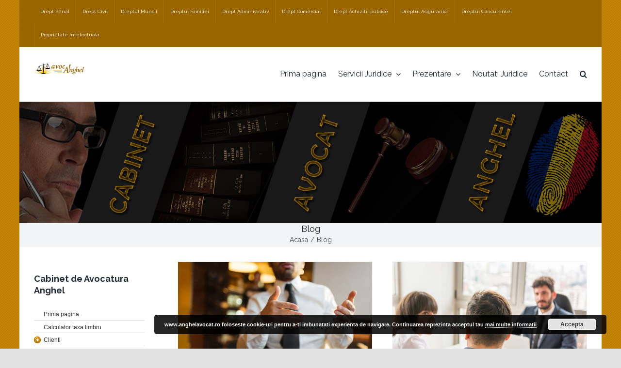

--- FILE ---
content_type: text/html; charset=UTF-8
request_url: http://www.anghelavocat.ro/category/blog/
body_size: 11849
content:
<!DOCTYPE html>
<html class="avada-html-layout-boxed avada-html-header-position-top avada-html-is-archive avada-html-has-bg-image" lang="ro-RO" prefix="og: http://ogp.me/ns# fb: http://ogp.me/ns/fb#">
<head>
	<meta http-equiv="X-UA-Compatible" content="IE=edge" />
	<meta http-equiv="Content-Type" content="text/html; charset=utf-8"/>
	<meta name="viewport" content="width=device-width, initial-scale=1" />
	<title>Blog | Avocat Anghel - Cabinet de Avocatura din Bucuresti</title>

<!-- All In One SEO Pack 3.7.1[408,484] -->

<meta name="keywords"  content="ccr,neconstitutionalitate,articol cod penal,articol neconstitutional,articolul 341,cpp,solutionare,camera preliminara,prezenta partilor,urmarire penala,avocat camera preliminara,avocat contestare arestare preventiva,avocat contestare rechizitoriu in faza de camera preliminara,avocat drept penal,avocat drept penal bucuresti,avocat drept penal non stop,avocat in cauze cu competenta diicot,avocat in cauze cu competenta dna,avocat masuri preventive,avocat plangere impotriva ordonantei prim procurorului,avocat specializat in fata judecatorului de drepturi si libertati,avocat specializat in procedura plangerii impotriva actelor procurorului,plangere impotriva ordonantei procurorului" />
<meta name="robots" content="noindex,follow" />

<script type="application/ld+json" class="aioseop-schema">{"@context":"https://schema.org","@graph":[{"@type":"Organization","@id":"http://www.anghelavocat.ro/#organization","url":"http://www.anghelavocat.ro/","name":"Avocat Anghel - Cabinet de Avocatura din Bucuresti","sameAs":[]},{"@type":"WebSite","@id":"http://www.anghelavocat.ro/#website","url":"http://www.anghelavocat.ro/","name":"Avocat Anghel - Cabinet de Avocatura din Bucuresti","publisher":{"@id":"http://www.anghelavocat.ro/#organization"},"potentialAction":{"@type":"SearchAction","target":"http://www.anghelavocat.ro/?s={search_term_string}","query-input":"required name=search_term_string"}},{"@type":"CollectionPage","@id":"http://www.anghelavocat.ro/category/blog/#collectionpage","url":"http://www.anghelavocat.ro/category/blog/","inLanguage":"ro-RO","name":"Blog","isPartOf":{"@id":"http://www.anghelavocat.ro/#website"},"breadcrumb":{"@id":"http://www.anghelavocat.ro/category/blog/#breadcrumblist"}},{"@type":"BreadcrumbList","@id":"http://www.anghelavocat.ro/category/blog/#breadcrumblist","itemListElement":[{"@type":"ListItem","position":1,"item":{"@type":"WebPage","@id":"http://www.anghelavocat.ro/","url":"http://www.anghelavocat.ro/","name":"Cabinet de Avocat din Bucuresti • Avocat Anghel • Avocatura Bucuresti"}},{"@type":"ListItem","position":2,"item":{"@type":"WebPage","@id":"http://www.anghelavocat.ro/category/blog/","url":"http://www.anghelavocat.ro/category/blog/","name":"Blog"}}]}]}</script>
<link rel="canonical" href="http://www.anghelavocat.ro/category/blog/" />
<!-- All In One SEO Pack -->
<link rel='dns-prefetch' href='//s.w.org' />
<link rel="alternate" type="application/rss+xml" title="Avocat Anghel - Cabinet de Avocatura din Bucuresti &raquo; Flux" href="http://www.anghelavocat.ro/feed/" />
<link rel="alternate" type="application/rss+xml" title="Avocat Anghel - Cabinet de Avocatura din Bucuresti &raquo; Flux comentarii" href="http://www.anghelavocat.ro/comments/feed/" />
					<link rel="shortcut icon" href="http://www.anghelavocat.ro/wp-content/uploads/favicon-1.png" type="image/x-icon" />
		
					<!-- For iPhone -->
			<link rel="apple-touch-icon" href="http://www.anghelavocat.ro/wp-content/uploads/favicon-1.png">
		
					<!-- For iPhone Retina display -->
			<link rel="apple-touch-icon" sizes="114x114" href="http://www.anghelavocat.ro/wp-content/uploads/favicon-1.png">
		
					<!-- For iPad -->
			<link rel="apple-touch-icon" sizes="72x72" href="http://www.anghelavocat.ro/wp-content/uploads/favicon-1.png">
		
					<!-- For iPad Retina display -->
			<link rel="apple-touch-icon" sizes="144x144" href="http://www.anghelavocat.ro/wp-content/uploads/favicon-1.png">
				<link rel="alternate" type="application/rss+xml" title="Avocat Anghel - Cabinet de Avocatura din Bucuresti &raquo; Flux categorie Blog" href="http://www.anghelavocat.ro/category/blog/feed/" />
		<script type="text/javascript">
			window._wpemojiSettings = {"baseUrl":"https:\/\/s.w.org\/images\/core\/emoji\/12.0.0-1\/72x72\/","ext":".png","svgUrl":"https:\/\/s.w.org\/images\/core\/emoji\/12.0.0-1\/svg\/","svgExt":".svg","source":{"concatemoji":"http:\/\/www.anghelavocat.ro\/wp-includes\/js\/wp-emoji-release.min.js?ver=5.4.18"}};
			/*! This file is auto-generated */
			!function(e,a,t){var n,r,o,i=a.createElement("canvas"),p=i.getContext&&i.getContext("2d");function s(e,t){var a=String.fromCharCode;p.clearRect(0,0,i.width,i.height),p.fillText(a.apply(this,e),0,0);e=i.toDataURL();return p.clearRect(0,0,i.width,i.height),p.fillText(a.apply(this,t),0,0),e===i.toDataURL()}function c(e){var t=a.createElement("script");t.src=e,t.defer=t.type="text/javascript",a.getElementsByTagName("head")[0].appendChild(t)}for(o=Array("flag","emoji"),t.supports={everything:!0,everythingExceptFlag:!0},r=0;r<o.length;r++)t.supports[o[r]]=function(e){if(!p||!p.fillText)return!1;switch(p.textBaseline="top",p.font="600 32px Arial",e){case"flag":return s([127987,65039,8205,9895,65039],[127987,65039,8203,9895,65039])?!1:!s([55356,56826,55356,56819],[55356,56826,8203,55356,56819])&&!s([55356,57332,56128,56423,56128,56418,56128,56421,56128,56430,56128,56423,56128,56447],[55356,57332,8203,56128,56423,8203,56128,56418,8203,56128,56421,8203,56128,56430,8203,56128,56423,8203,56128,56447]);case"emoji":return!s([55357,56424,55356,57342,8205,55358,56605,8205,55357,56424,55356,57340],[55357,56424,55356,57342,8203,55358,56605,8203,55357,56424,55356,57340])}return!1}(o[r]),t.supports.everything=t.supports.everything&&t.supports[o[r]],"flag"!==o[r]&&(t.supports.everythingExceptFlag=t.supports.everythingExceptFlag&&t.supports[o[r]]);t.supports.everythingExceptFlag=t.supports.everythingExceptFlag&&!t.supports.flag,t.DOMReady=!1,t.readyCallback=function(){t.DOMReady=!0},t.supports.everything||(n=function(){t.readyCallback()},a.addEventListener?(a.addEventListener("DOMContentLoaded",n,!1),e.addEventListener("load",n,!1)):(e.attachEvent("onload",n),a.attachEvent("onreadystatechange",function(){"complete"===a.readyState&&t.readyCallback()})),(n=t.source||{}).concatemoji?c(n.concatemoji):n.wpemoji&&n.twemoji&&(c(n.twemoji),c(n.wpemoji)))}(window,document,window._wpemojiSettings);
		</script>
		<style type="text/css">
img.wp-smiley,
img.emoji {
	display: inline !important;
	border: none !important;
	box-shadow: none !important;
	height: 1em !important;
	width: 1em !important;
	margin: 0 .07em !important;
	vertical-align: -0.1em !important;
	background: none !important;
	padding: 0 !important;
}
</style>
	<link rel='stylesheet' id='wp-block-library-css'  href='http://www.anghelavocat.ro/wp-includes/css/dist/block-library/style.min.css?ver=5.4.18' type='text/css' media='all' />
<link rel='stylesheet' id='wp-block-library-theme-css'  href='http://www.anghelavocat.ro/wp-includes/css/dist/block-library/theme.min.css?ver=5.4.18' type='text/css' media='all' />
<link rel='stylesheet' id='avada-stylesheet-css'  href='http://www.anghelavocat.ro/wp-content/themes/Avada/assets/css/style.min.css?ver=6.2.3' type='text/css' media='all' />
<!--[if IE]>
<link rel='stylesheet' id='avada-IE-css'  href='http://www.anghelavocat.ro/wp-content/themes/Avada/assets/css/ie.min.css?ver=6.2.3' type='text/css' media='all' />
<style id='avada-IE-inline-css' type='text/css'>
.avada-select-parent .select-arrow{background-color:#ffffff}
.select-arrow{background-color:#ffffff}
</style>
<![endif]-->
<link rel='stylesheet' id='fusion-dynamic-css-css'  href='http://www.anghelavocat.ro/wp-content/uploads/fusion-styles/26064f066188b1bc198cd715e16c9013.min.css?ver=2.2.3' type='text/css' media='all' />
<script type='text/javascript' src='http://www.anghelavocat.ro/wp-includes/js/jquery/jquery.js?ver=1.12.4-wp'></script>
<script type='text/javascript' src='http://www.anghelavocat.ro/wp-includes/js/jquery/jquery-migrate.min.js?ver=1.4.1'></script>
<link rel='https://api.w.org/' href='http://www.anghelavocat.ro/wp-json/' />
<link rel="EditURI" type="application/rsd+xml" title="RSD" href="http://www.anghelavocat.ro/xmlrpc.php?rsd" />
<link rel="wlwmanifest" type="application/wlwmanifest+xml" href="http://www.anghelavocat.ro/wp-includes/wlwmanifest.xml" /> 
<meta name="generator" content="WordPress 5.4.18" />
<style type="text/css" id="css-fb-visibility">@media screen and (max-width: 640px){body:not(.fusion-builder-ui-wireframe) .fusion-no-small-visibility{display:none !important;}}@media screen and (min-width: 641px) and (max-width: 1024px){body:not(.fusion-builder-ui-wireframe) .fusion-no-medium-visibility{display:none !important;}}@media screen and (min-width: 1025px){body:not(.fusion-builder-ui-wireframe) .fusion-no-large-visibility{display:none !important;}}</style>		<script type="text/javascript">
			var doc = document.documentElement;
			doc.setAttribute( 'data-useragent', navigator.userAgent );
		</script>
		
	<link rel="stylesheet" href="http://www.anghelavocat.ro/wp-content/cache/css/static/6d999c95fb7801a0fbdeb6a300f3750e.css" type="text/css" /><script type="text/javascript">
(function (w, d, u) {
    if(w.njQuery === u){
        w.bindNextendQ = [];
    
        function pushToReady(x) {
            w.bindNextendQ.push([alias.handler,"ready", x]);
        }
        
        function pushToLoad(x) {
            w.bindNextendQ.push([alias.handler,"load", x]);
        }

        var alias = {
            handler: w,
            ready: pushToReady,
            load: pushToLoad
        }

        w.njQuery = function (handler) {
            alias.handler = handler;
            return alias;
        }
    }
})(window, document);
              </script></head>

<body class="archive category category-blog category-1 fusion-image-hovers fusion-pagination-sizing fusion-button_size-large fusion-button_type-flat fusion-button_span-no avada-image-rollover-circle-yes avada-image-rollover-yes avada-image-rollover-direction-left fusion-body ltr fusion-sticky-header no-tablet-sticky-header no-mobile-sticky-header no-mobile-slidingbar no-mobile-totop avada-has-rev-slider-styles fusion-disable-outline fusion-sub-menu-fade mobile-logo-pos-left layout-boxed-mode avada-has-boxed-modal-shadow- layout-scroll-offset-full avada-has-zero-margin-offset-top has-sidebar fusion-top-header menu-text-align-left mobile-menu-design-flyout fusion-show-pagination-text fusion-header-layout-v3 avada-responsive avada-footer-fx-none avada-menu-highlight-style-bottombar fusion-search-form-clean fusion-main-menu-search-overlay fusion-avatar-circle avada-dropdown-styles avada-blog-layout-grid avada-blog-archive-layout-grid avada-header-shadow-no avada-menu-icon-position-left avada-has-megamenu-shadow avada-has-pagetitle-100-width avada-has-mobile-menu-search avada-has-main-nav-search-icon avada-has-breadcrumb-mobile-hidden avada-has-titlebar-bar_and_content avada-header-border-color-full-transparent avada-has-pagination-width_height avada-flyout-menu-direction-fade avada-ec-views-v1" >
		<a class="skip-link screen-reader-text" href="#content">Skip to content</a>

	<div id="boxed-wrapper">
		<div class="fusion-sides-frame"></div>
		<div id="wrapper" class="fusion-wrapper">
			<div id="home" style="position:relative;top:-1px;"></div>
			
			<header class="fusion-header-wrapper">
				<div class="fusion-header-v3 fusion-logo-alignment fusion-logo-left fusion-sticky-menu-1 fusion-sticky-logo-1 fusion-mobile-logo-1  fusion-mobile-menu-design-flyout fusion-header-has-flyout-menu">
					
<div class="fusion-secondary-header">
	<div class="fusion-row">
					<div class="fusion-alignleft">
				<nav class="fusion-secondary-menu" role="navigation" aria-label="Secondary Menu"><ul id="menu-meniu-sus" class="menu"><li  id="menu-item-256"  class="menu-item menu-item-type-post_type menu-item-object-page menu-item-256"  data-item-id="256"><a  href="http://www.anghelavocat.ro/drept-penal/" class="fusion-bottombar-highlight"><span class="menu-text">Drept Penal</span></a></li><li  id="menu-item-253"  class="menu-item menu-item-type-post_type menu-item-object-page menu-item-253"  data-item-id="253"><a  href="http://www.anghelavocat.ro/drept-civil/" class="fusion-bottombar-highlight"><span class="menu-text">Drept Civil</span></a></li><li  id="menu-item-261"  class="menu-item menu-item-type-post_type menu-item-object-page menu-item-261"  data-item-id="261"><a  href="http://www.anghelavocat.ro/dreptul-muncii/" class="fusion-bottombar-highlight"><span class="menu-text">Dreptul Muncii</span></a></li><li  id="menu-item-260"  class="menu-item menu-item-type-post_type menu-item-object-page menu-item-260"  data-item-id="260"><a  href="http://www.anghelavocat.ro/dreptul-familiei/" class="fusion-bottombar-highlight"><span class="menu-text">Dreptul Familiei</span></a></li><li  id="menu-item-252"  class="menu-item menu-item-type-post_type menu-item-object-page menu-item-252"  data-item-id="252"><a  href="http://www.anghelavocat.ro/drept-administrativ/" class="fusion-bottombar-highlight"><span class="menu-text">Drept Administrativ</span></a></li><li  id="menu-item-254"  class="menu-item menu-item-type-post_type menu-item-object-page menu-item-254"  data-item-id="254"><a  href="http://www.anghelavocat.ro/drept-comercial/" class="fusion-bottombar-highlight"><span class="menu-text">Drept Comercial</span></a></li><li  id="menu-item-257"  class="menu-item menu-item-type-post_type menu-item-object-page menu-item-257"  data-item-id="257"><a  href="http://www.anghelavocat.ro/dreptul-achizitiilor-publice/" class="fusion-bottombar-highlight"><span class="menu-text">Drept Achizitii publice</span></a></li><li  id="menu-item-258"  class="menu-item menu-item-type-post_type menu-item-object-page menu-item-258"  data-item-id="258"><a  href="http://www.anghelavocat.ro/dreptul-asigurarilor/" class="fusion-bottombar-highlight"><span class="menu-text">Dreptul Asigurarilor</span></a></li><li  id="menu-item-259"  class="menu-item menu-item-type-post_type menu-item-object-page menu-item-259"  data-item-id="259"><a  href="http://www.anghelavocat.ro/dreptul-concurentei/" class="fusion-bottombar-highlight"><span class="menu-text">Dreptul Concurentei</span></a></li><li  id="menu-item-262"  class="menu-item menu-item-type-post_type menu-item-object-page menu-item-262"  data-item-id="262"><a  href="http://www.anghelavocat.ro/dreptul-proprietatii-intelectuale/" class="fusion-bottombar-highlight"><span class="menu-text">Proprietate Intelectuala</span></a></li></ul></nav><nav class="fusion-mobile-nav-holder fusion-mobile-menu-text-align-left" aria-label="Secondary Mobile Menu"></nav>			</div>
					</div>
</div>
<div class="fusion-header-sticky-height"></div>
<div class="fusion-header">
	<div class="fusion-row">
					<div class="fusion-header-has-flyout-menu-content">
					<div class="fusion-logo" data-margin-top="31px" data-margin-bottom="31px" data-margin-left="0px" data-margin-right="0px">
			<a class="fusion-logo-link"  href="http://www.anghelavocat.ro/" >

						<!-- standard logo -->
			<img src="http://www.anghelavocat.ro/wp-content/uploads/default-logo.png" srcset="http://www.anghelavocat.ro/wp-content/uploads/default-logo.png 1x, http://www.anghelavocat.ro/wp-content/uploads/default-logo.png 2x" width="208" height="50" style="max-height:50px;height:auto;" alt="Avocat Anghel &#8211; Cabinet de Avocatura din Bucuresti Logo" data-retina_logo_url="http://www.anghelavocat.ro/wp-content/uploads/default-logo.png" class="fusion-standard-logo" />

											<!-- mobile logo -->
				<img src="http://www.anghelavocat.ro/wp-content/uploads/default-logo.png" srcset="http://www.anghelavocat.ro/wp-content/uploads/default-logo.png 1x, http://www.anghelavocat.ro/wp-content/uploads/default-logo.png 2x" width="208" height="50" style="max-height:50px;height:auto;" alt="Avocat Anghel &#8211; Cabinet de Avocatura din Bucuresti Logo" data-retina_logo_url="http://www.anghelavocat.ro/wp-content/uploads/default-logo.png" class="fusion-mobile-logo" />
			
											<!-- sticky header logo -->
				<img src="http://www.anghelavocat.ro/wp-content/uploads/default-logo.png" srcset="http://www.anghelavocat.ro/wp-content/uploads/default-logo.png 1x, http://www.anghelavocat.ro/wp-content/uploads/default-logo.png 2x" width="208" height="50" style="max-height:50px;height:auto;" alt="Avocat Anghel &#8211; Cabinet de Avocatura din Bucuresti Logo" data-retina_logo_url="http://www.anghelavocat.ro/wp-content/uploads/default-logo.png" class="fusion-sticky-logo" />
					</a>
		</div>		<nav class="fusion-main-menu" aria-label="Main Menu"><div class="fusion-overlay-search">		<form role="search" class="searchform fusion-search-form  fusion-search-form-clean" method="get" action="http://www.anghelavocat.ro/">
			<div class="fusion-search-form-content">

				
				<div class="fusion-search-field search-field">
					<label><span class="screen-reader-text">Cautare...</span>
													<input type="search" value="" name="s" class="s" placeholder="Cautare..." required aria-required="true" aria-label=""/>
											</label>
				</div>
				<div class="fusion-search-button search-button">
					<input type="submit" class="fusion-search-submit searchsubmit" value="&#xf002;" />
									</div>

				
			</div>


			
		</form>
		<div class="fusion-search-spacer"></div><a href="#" class="fusion-close-search"></a></div><ul id="menu-meniu-principal" class="fusion-menu"><li  id="menu-item-4"  class="menu-item menu-item-type-custom menu-item-object-custom menu-item-home menu-item-4"  data-item-id="4"><a  href="http://www.anghelavocat.ro/" class="fusion-bottombar-highlight"><span class="menu-text">Prima pagina</span></a></li><li  id="menu-item-75"  class="menu-item menu-item-type-post_type menu-item-object-page menu-item-has-children menu-item-75 fusion-dropdown-menu"  data-item-id="75"><a  href="http://www.anghelavocat.ro/servicii-juridice-complete-pentru-persoane-fizice-si-juridice/" class="fusion-bottombar-highlight"><span class="menu-text">Servicii Juridice</span> <span class="fusion-caret"><i class="fusion-dropdown-indicator"></i></span></a><ul class="sub-menu"><li  id="menu-item-78"  class="menu-item menu-item-type-post_type menu-item-object-page menu-item-78 fusion-dropdown-submenu" ><a  href="http://www.anghelavocat.ro/atestarea-unui-inscris/" class="fusion-bottombar-highlight"><span>Atestarea unui Inscris</span></a></li><li  id="menu-item-82"  class="menu-item menu-item-type-post_type menu-item-object-page menu-item-82 fusion-dropdown-submenu" ><a  href="http://www.anghelavocat.ro/consultantaconsiliere/" class="fusion-bottombar-highlight"><span>Consiliere, asistenta si reprezentare juridica</span></a></li></ul></li><li  id="menu-item-87"  class="menu-item menu-item-type-post_type menu-item-object-page menu-item-has-children menu-item-87 fusion-dropdown-menu"  data-item-id="87"><a  href="http://www.anghelavocat.ro/prezentare-cabinet-de-avocatura/" class="fusion-bottombar-highlight"><span class="menu-text">Prezentare</span> <span class="fusion-caret"><i class="fusion-dropdown-indicator"></i></span></a><ul class="sub-menu"><li  id="menu-item-93"  class="menu-item menu-item-type-post_type menu-item-object-page menu-item-93 fusion-dropdown-submenu" ><a  href="http://www.anghelavocat.ro/avocat-titular/" class="fusion-bottombar-highlight"><span>Avocat Titular</span></a></li><li  id="menu-item-92"  class="menu-item menu-item-type-post_type menu-item-object-page menu-item-92 fusion-dropdown-submenu" ><a  href="http://www.anghelavocat.ro/membrii-colaboratori/" class="fusion-bottombar-highlight"><span>Membrii Colaboratori</span></a></li></ul></li><li  id="menu-item-102"  class="menu-item menu-item-type-taxonomy menu-item-object-category menu-item-102"  data-item-id="102"><a  href="http://www.anghelavocat.ro/category/noutati-juridice/" class="fusion-bottombar-highlight"><span class="menu-text">Noutati Juridice</span></a></li><li  id="menu-item-126"  class="menu-item menu-item-type-post_type menu-item-object-page menu-item-126"  data-item-id="126"><a  href="http://www.anghelavocat.ro/contact/" class="fusion-bottombar-highlight"><span class="menu-text">Contact</span></a></li><li class="fusion-custom-menu-item fusion-main-menu-search fusion-search-overlay"><a class="fusion-main-menu-icon" href="#" aria-label="Cauta" data-title="Cauta" title="Cauta"></a></li></ul></nav><nav class="fusion-main-menu fusion-sticky-menu" aria-label="Main Menu Sticky"><div class="fusion-overlay-search">		<form role="search" class="searchform fusion-search-form  fusion-search-form-clean" method="get" action="http://www.anghelavocat.ro/">
			<div class="fusion-search-form-content">

				
				<div class="fusion-search-field search-field">
					<label><span class="screen-reader-text">Cautare...</span>
													<input type="search" value="" name="s" class="s" placeholder="Cautare..." required aria-required="true" aria-label=""/>
											</label>
				</div>
				<div class="fusion-search-button search-button">
					<input type="submit" class="fusion-search-submit searchsubmit" value="&#xf002;" />
									</div>

				
			</div>


			
		</form>
		<div class="fusion-search-spacer"></div><a href="#" class="fusion-close-search"></a></div><ul id="menu-meniu-principal-1" class="fusion-menu"><li   class="menu-item menu-item-type-custom menu-item-object-custom menu-item-home menu-item-4"  data-item-id="4"><a  href="http://www.anghelavocat.ro/" class="fusion-bottombar-highlight"><span class="menu-text">Prima pagina</span></a></li><li   class="menu-item menu-item-type-post_type menu-item-object-page menu-item-has-children menu-item-75 fusion-dropdown-menu"  data-item-id="75"><a  href="http://www.anghelavocat.ro/servicii-juridice-complete-pentru-persoane-fizice-si-juridice/" class="fusion-bottombar-highlight"><span class="menu-text">Servicii Juridice</span> <span class="fusion-caret"><i class="fusion-dropdown-indicator"></i></span></a><ul class="sub-menu"><li   class="menu-item menu-item-type-post_type menu-item-object-page menu-item-78 fusion-dropdown-submenu" ><a  href="http://www.anghelavocat.ro/atestarea-unui-inscris/" class="fusion-bottombar-highlight"><span>Atestarea unui Inscris</span></a></li><li   class="menu-item menu-item-type-post_type menu-item-object-page menu-item-82 fusion-dropdown-submenu" ><a  href="http://www.anghelavocat.ro/consultantaconsiliere/" class="fusion-bottombar-highlight"><span>Consiliere, asistenta si reprezentare juridica</span></a></li></ul></li><li   class="menu-item menu-item-type-post_type menu-item-object-page menu-item-has-children menu-item-87 fusion-dropdown-menu"  data-item-id="87"><a  href="http://www.anghelavocat.ro/prezentare-cabinet-de-avocatura/" class="fusion-bottombar-highlight"><span class="menu-text">Prezentare</span> <span class="fusion-caret"><i class="fusion-dropdown-indicator"></i></span></a><ul class="sub-menu"><li   class="menu-item menu-item-type-post_type menu-item-object-page menu-item-93 fusion-dropdown-submenu" ><a  href="http://www.anghelavocat.ro/avocat-titular/" class="fusion-bottombar-highlight"><span>Avocat Titular</span></a></li><li   class="menu-item menu-item-type-post_type menu-item-object-page menu-item-92 fusion-dropdown-submenu" ><a  href="http://www.anghelavocat.ro/membrii-colaboratori/" class="fusion-bottombar-highlight"><span>Membrii Colaboratori</span></a></li></ul></li><li   class="menu-item menu-item-type-taxonomy menu-item-object-category menu-item-102"  data-item-id="102"><a  href="http://www.anghelavocat.ro/category/noutati-juridice/" class="fusion-bottombar-highlight"><span class="menu-text">Noutati Juridice</span></a></li><li   class="menu-item menu-item-type-post_type menu-item-object-page menu-item-126"  data-item-id="126"><a  href="http://www.anghelavocat.ro/contact/" class="fusion-bottombar-highlight"><span class="menu-text">Contact</span></a></li><li class="fusion-custom-menu-item fusion-main-menu-search fusion-search-overlay"><a class="fusion-main-menu-icon" href="#" aria-label="Cauta" data-title="Cauta" title="Cauta"></a></li></ul></nav><div class="fusion-mobile-navigation"><ul id="menu-meniu-principal-2" class="fusion-mobile-menu"><li   class="menu-item menu-item-type-custom menu-item-object-custom menu-item-home menu-item-4"  data-item-id="4"><a  href="http://www.anghelavocat.ro/" class="fusion-bottombar-highlight"><span class="menu-text">Prima pagina</span></a></li><li   class="menu-item menu-item-type-post_type menu-item-object-page menu-item-has-children menu-item-75 fusion-dropdown-menu"  data-item-id="75"><a  href="http://www.anghelavocat.ro/servicii-juridice-complete-pentru-persoane-fizice-si-juridice/" class="fusion-bottombar-highlight"><span class="menu-text">Servicii Juridice</span> <span class="fusion-caret"><i class="fusion-dropdown-indicator"></i></span></a><ul class="sub-menu"><li   class="menu-item menu-item-type-post_type menu-item-object-page menu-item-78 fusion-dropdown-submenu" ><a  href="http://www.anghelavocat.ro/atestarea-unui-inscris/" class="fusion-bottombar-highlight"><span>Atestarea unui Inscris</span></a></li><li   class="menu-item menu-item-type-post_type menu-item-object-page menu-item-82 fusion-dropdown-submenu" ><a  href="http://www.anghelavocat.ro/consultantaconsiliere/" class="fusion-bottombar-highlight"><span>Consiliere, asistenta si reprezentare juridica</span></a></li></ul></li><li   class="menu-item menu-item-type-post_type menu-item-object-page menu-item-has-children menu-item-87 fusion-dropdown-menu"  data-item-id="87"><a  href="http://www.anghelavocat.ro/prezentare-cabinet-de-avocatura/" class="fusion-bottombar-highlight"><span class="menu-text">Prezentare</span> <span class="fusion-caret"><i class="fusion-dropdown-indicator"></i></span></a><ul class="sub-menu"><li   class="menu-item menu-item-type-post_type menu-item-object-page menu-item-93 fusion-dropdown-submenu" ><a  href="http://www.anghelavocat.ro/avocat-titular/" class="fusion-bottombar-highlight"><span>Avocat Titular</span></a></li><li   class="menu-item menu-item-type-post_type menu-item-object-page menu-item-92 fusion-dropdown-submenu" ><a  href="http://www.anghelavocat.ro/membrii-colaboratori/" class="fusion-bottombar-highlight"><span>Membrii Colaboratori</span></a></li></ul></li><li   class="menu-item menu-item-type-taxonomy menu-item-object-category menu-item-102"  data-item-id="102"><a  href="http://www.anghelavocat.ro/category/noutati-juridice/" class="fusion-bottombar-highlight"><span class="menu-text">Noutati Juridice</span></a></li><li   class="menu-item menu-item-type-post_type menu-item-object-page menu-item-126"  data-item-id="126"><a  href="http://www.anghelavocat.ro/contact/" class="fusion-bottombar-highlight"><span class="menu-text">Contact</span></a></li></ul></div><div class="fusion-flyout-menu-icons fusion-flyout-mobile-menu-icons">
	
	
			<div class="fusion-flyout-search-toggle">
			<div class="fusion-toggle-icon">
				<div class="fusion-toggle-icon-line"></div>
				<div class="fusion-toggle-icon-line"></div>
				<div class="fusion-toggle-icon-line"></div>
			</div>
			<a class="fusion-icon fusion-icon-search" aria-hidden="true" aria-label="Toggle Search" href="#"></a>
		</div>
	
				<a class="fusion-flyout-menu-toggle" aria-hidden="true" aria-label="Toggle Menu" href="#">
			<div class="fusion-toggle-icon-line"></div>
			<div class="fusion-toggle-icon-line"></div>
			<div class="fusion-toggle-icon-line"></div>
		</a>
	</div>

	<div class="fusion-flyout-search">
				<form role="search" class="searchform fusion-search-form  fusion-search-form-clean" method="get" action="http://www.anghelavocat.ro/">
			<div class="fusion-search-form-content">

				
				<div class="fusion-search-field search-field">
					<label><span class="screen-reader-text">Cautare...</span>
													<input type="search" value="" name="s" class="s" placeholder="Cautare..." required aria-required="true" aria-label=""/>
											</label>
				</div>
				<div class="fusion-search-button search-button">
					<input type="submit" class="fusion-search-submit searchsubmit" value="&#xf002;" />
									</div>

				
			</div>


			
		</form>
			</div>

<div class="fusion-flyout-menu-bg"></div>

<nav class="fusion-mobile-nav-holder fusion-flyout-menu fusion-flyout-mobile-menu" aria-label="Main Menu Mobile"></nav>

	<nav class="fusion-mobile-nav-holder fusion-flyout-menu fusion-flyout-mobile-menu fusion-mobile-sticky-nav-holder" aria-label="Main Menu Mobile Sticky"></nav>
							</div>
			</div>
</div>
				</div>
				<div class="fusion-clearfix"></div>
			</header>
						<div id="sliders-container">
					<div class="fusion-slider-container fusion-slider-sc-prima-pagina fusion-slider-447 fixed-width-slider" data-id="447" style="height:250px; max-width:1200px;">
						<style type="text/css">.fusion-slider-447 .flex-direction-nav a {width:63px;height:63px;line-height:63px;font-size:25px;}</style>						<div class="fusion-slider-loading">Loading...</div>
						<div class="tfs-slider flexslider main-flex fixed-width-slider" data-slider_width="1200px" data-slider_height="250px" data-full_screen="0" data-parallax="0" data-nav_arrows="0" data-nav_box_width="63px" data-nav_box_height="63px" data-nav_arrow_size="25px" data-autoplay="0" data-loop="0" data-orderby="date" data-order="DESC" data-animation="fade" data-slideshow_speed="7000" data-animation_speed="600" data-typo_sensitivity="1" data-typo_factor="1.5" style="max-width:1200px;">
							<ul class="slides">
																	<li data-mute="yes" data-loop="yes" data-autoplay="yes">
										<div class="slide-content-container slide-content-center" style="display: none;">
											<div class="slide-content" style="">
																																															</div>
										</div>
																		
																														<div class="background background-image" style="background-image: url(http://www.anghelavocat.ro/wp-content/uploads/Untitled-2.jpg);max-width:1200px;height:250px;filter: progid:DXImageTransform.Microsoft.AlphaImageLoader(src='http://www.anghelavocat.ro/wp-content/uploads/Untitled-2.jpg', sizingMethod='scale');" data-imgwidth="1200">
																																																																		</div>
									</li>
																							</ul>
						</div>
					</div>
								</div>
			
		<div id="sliders-container">
					</div>
				
			
			<div class="avada-page-titlebar-wrapper">
				<div class="fusion-page-title-bar fusion-page-title-bar-none fusion-page-title-bar-center">
	<div class="fusion-page-title-row">
		<div class="fusion-page-title-wrapper">
			<div class="fusion-page-title-captions">

																			<h1 class="entry-title">Blog</h1>

									
															<div class="fusion-page-title-secondary">
							<div class="fusion-breadcrumbs"><span class="fusion-breadcrumb-item"><a href="http://www.anghelavocat.ro" class="fusion-breadcrumb-link"><span >Acasa</span></a></span><span class="fusion-breadcrumb-sep">/</span><span class="fusion-breadcrumb-item"><span  class="breadcrumb-leaf">Blog</span></span></div>						</div>
									
			</div>

			
		</div>
	</div>
</div>
			</div>

						<main id="main" class="clearfix ">
				<div class="fusion-row" style="">
<section id="content" class="" style="float: right;">
	
	<div id="posts-container" class="fusion-blog-archive fusion-blog-layout-grid-wrapper fusion-blog-infinite fusion-clearfix">
	<div class="fusion-posts-container fusion-blog-layout-grid fusion-blog-layout-grid-2 isotope fusion-posts-container-infinite fusion-blog-rollover " data-pages="1">
		
		
													<article id="post-841" class="fusion-post-grid  post fusion-clearfix post-841 type-post status-publish format-standard has-post-thumbnail hentry category-blog category-noutati-juridice">
														<div class="fusion-post-wrapper">
				
				
				
									

		<div class="fusion-flexslider flexslider fusion-flexslider-loading fusion-post-slideshow">
		<ul class="slides">
																		<li>

<div  class="fusion-image-wrapper" aria-haspopup="true">
	
	
		
					<img width="1000" height="667" src="http://www.anghelavocat.ro/wp-content/uploads/Avocat-pentru-obținere-drepturi-în-contencios-administrative.jpg" class="attachment-full size-full wp-post-image" alt="Avocat pentru obținere drepturi în contencios administrative" srcset="http://www.anghelavocat.ro/wp-content/uploads/Avocat-pentru-obținere-drepturi-în-contencios-administrative-200x133.jpg 200w, http://www.anghelavocat.ro/wp-content/uploads/Avocat-pentru-obținere-drepturi-în-contencios-administrative-400x267.jpg 400w, http://www.anghelavocat.ro/wp-content/uploads/Avocat-pentru-obținere-drepturi-în-contencios-administrative-600x400.jpg 600w, http://www.anghelavocat.ro/wp-content/uploads/Avocat-pentru-obținere-drepturi-în-contencios-administrative-800x534.jpg 800w, http://www.anghelavocat.ro/wp-content/uploads/Avocat-pentru-obținere-drepturi-în-contencios-administrative.jpg 1000w" sizes="(min-width: 2200px) 100vw, (min-width: 712px) 424px, (min-width: 640px) 712px, " />
	

		<div class="fusion-rollover">
	<div class="fusion-rollover-content">

														<a class="fusion-rollover-link" href="http://www.anghelavocat.ro/avocat-pentru-obtinere-drepturi-in-contencios-administrative/">Avocat pentru obținere drepturi în contencios administrative</a>
			
														
								
													<div class="fusion-rollover-sep"></div>
				
																		<a class="fusion-rollover-gallery" href="http://www.anghelavocat.ro/wp-content/uploads/Avocat-pentru-obținere-drepturi-în-contencios-administrative.jpg" data-id="841" data-rel="iLightbox[gallery]" data-title="Avocat pentru obținere drepturi în contencios administrative" data-caption="">
						Gallery					</a>
														
				
												<h4 class="fusion-rollover-title">
					<a class="fusion-rollover-title-link" href="http://www.anghelavocat.ro/avocat-pentru-obtinere-drepturi-in-contencios-administrative/">
						Avocat pentru obținere drepturi în contencios administrative					</a>
				</h4>
			
														<div class="fusion-rollover-categories"><a href="http://www.anghelavocat.ro/category/blog/" rel="tag">Blog</a>, <a href="http://www.anghelavocat.ro/category/noutati-juridice/" rel="tag">Noutati Juridice</a></div>					
		
				<a class="fusion-link-wrapper" href="http://www.anghelavocat.ro/avocat-pentru-obtinere-drepturi-in-contencios-administrative/" aria-label="Avocat pentru obținere drepturi în contencios administrative"></a>
	</div>
</div>

	
</div>
</li>
																																																																														</ul>
	</div>
				
														<div class="fusion-post-content-wrapper">
				
				
				<div class="fusion-post-content post-content">
					<h2 class="entry-title fusion-post-title"><a href="http://www.anghelavocat.ro/avocat-pentru-obtinere-drepturi-in-contencios-administrative/">Avocat pentru obținere drepturi în contencios administrative</a></h2>
																
																										<div class="fusion-content-sep sep-double sep-solid"></div>
						
					
					<div class="fusion-post-content-container">
						<p>Cabinet Avocat Anghel - Servicii Juridice în Contencios Administrativ Intrarea [...]</p>					</div>
				</div>

				
																																<div class="fusion-meta-info">
																										<div class="fusion-alignleft">
										<a href="http://www.anghelavocat.ro/avocat-pentru-obtinere-drepturi-in-contencios-administrative/" class="fusion-read-more">
											Mai mult										</a>
									</div>
								
																							</div>
															
									</div>
				
									</div>
							</article>

			
											<article id="post-837" class="fusion-post-grid  post fusion-clearfix post-837 type-post status-publish format-standard has-post-thumbnail hentry category-blog category-noutati-juridice">
														<div class="fusion-post-wrapper">
				
				
				
									

		<div class="fusion-flexslider flexslider fusion-flexslider-loading fusion-post-slideshow">
		<ul class="slides">
																		<li>

<div  class="fusion-image-wrapper" aria-haspopup="true">
	
	
		
					<img width="1000" height="667" src="http://www.anghelavocat.ro/wp-content/uploads/Avocat-Anghel-avocat-din-București-va-apăra-împotriva-abuzurilor.jpg" class="attachment-full size-full wp-post-image" alt="Avocat Anghel, avocat din București va apăra împotriva abuzurilor" srcset="http://www.anghelavocat.ro/wp-content/uploads/Avocat-Anghel-avocat-din-București-va-apăra-împotriva-abuzurilor-200x133.jpg 200w, http://www.anghelavocat.ro/wp-content/uploads/Avocat-Anghel-avocat-din-București-va-apăra-împotriva-abuzurilor-400x267.jpg 400w, http://www.anghelavocat.ro/wp-content/uploads/Avocat-Anghel-avocat-din-București-va-apăra-împotriva-abuzurilor-600x400.jpg 600w, http://www.anghelavocat.ro/wp-content/uploads/Avocat-Anghel-avocat-din-București-va-apăra-împotriva-abuzurilor-800x534.jpg 800w, http://www.anghelavocat.ro/wp-content/uploads/Avocat-Anghel-avocat-din-București-va-apăra-împotriva-abuzurilor.jpg 1000w" sizes="(min-width: 2200px) 100vw, (min-width: 712px) 424px, (min-width: 640px) 712px, " />
	

		<div class="fusion-rollover">
	<div class="fusion-rollover-content">

														<a class="fusion-rollover-link" href="http://www.anghelavocat.ro/avocat-anghel-avocat-din-bucuresti-va-apara-impotriva-abuzurilor/">Avocat Anghel, avocat din București va apăra împotriva abuzurilor</a>
			
														
								
													<div class="fusion-rollover-sep"></div>
				
																		<a class="fusion-rollover-gallery" href="http://www.anghelavocat.ro/wp-content/uploads/Avocat-Anghel-avocat-din-București-va-apăra-împotriva-abuzurilor.jpg" data-id="837" data-rel="iLightbox[gallery]" data-title="Avocat Anghel, avocat din București va apăra împotriva abuzurilor" data-caption="">
						Gallery					</a>
														
				
												<h4 class="fusion-rollover-title">
					<a class="fusion-rollover-title-link" href="http://www.anghelavocat.ro/avocat-anghel-avocat-din-bucuresti-va-apara-impotriva-abuzurilor/">
						Avocat Anghel, avocat din București va apăra împotriva abuzurilor					</a>
				</h4>
			
														<div class="fusion-rollover-categories"><a href="http://www.anghelavocat.ro/category/blog/" rel="tag">Blog</a>, <a href="http://www.anghelavocat.ro/category/noutati-juridice/" rel="tag">Noutati Juridice</a></div>					
		
				<a class="fusion-link-wrapper" href="http://www.anghelavocat.ro/avocat-anghel-avocat-din-bucuresti-va-apara-impotriva-abuzurilor/" aria-label="Avocat Anghel, avocat din București va apăra împotriva abuzurilor"></a>
	</div>
</div>

	
</div>
</li>
																																																																														</ul>
	</div>
				
														<div class="fusion-post-content-wrapper">
				
				
				<div class="fusion-post-content post-content">
					<h2 class="entry-title fusion-post-title"><a href="http://www.anghelavocat.ro/avocat-anghel-avocat-din-bucuresti-va-apara-impotriva-abuzurilor/">Avocat Anghel, avocat din București va apăra împotriva abuzurilor</a></h2>
																
																										<div class="fusion-content-sep sep-double sep-solid"></div>
						
					
					<div class="fusion-post-content-container">
						<p>Abuzurile juridice sunt o realitate din ce în ce mai [...]</p>					</div>
				</div>

				
																																<div class="fusion-meta-info">
																										<div class="fusion-alignleft">
										<a href="http://www.anghelavocat.ro/avocat-anghel-avocat-din-bucuresti-va-apara-impotriva-abuzurilor/" class="fusion-read-more">
											Mai mult										</a>
									</div>
								
																							</div>
															
									</div>
				
									</div>
							</article>

			
											<article id="post-489" class="fusion-post-grid  post fusion-clearfix post-489 type-post status-publish format-standard has-post-thumbnail hentry category-blog category-noutati-juridice tag-avocat-camera-preliminara tag-avocat-contestare-arestare-preventiva tag-avocat-contestare-rechizitoriu-in-faza-de-camera-preliminara tag-avocat-drept-penal tag-avocat-drept-penal-bucuresti tag-avocat-drept-penal-non-stop tag-avocat-in-cauze-cu-competenta-diicot tag-avocat-in-cauze-cu-competenta-dna tag-avocat-masuri-preventive tag-avocat-plangere-impotriva-ordonantei-prim-procurorului tag-avocat-specializat-in-fata-judecatorului-de-drepturi-si-libertati tag-avocat-specializat-in-procedura-plangerii-impotriva-actelor-procurorului tag-plangere-impotriva-ordonantei-procurorului">
														<div class="fusion-post-wrapper">
				
				
				
									

		<div class="fusion-flexslider flexslider fusion-flexslider-loading fusion-post-slideshow">
		<ul class="slides">
																		<li>

<div  class="fusion-image-wrapper" aria-haspopup="true">
	
	
		
					<img width="200" height="147" src="http://www.anghelavocat.ro/wp-content/uploads/Art.-341-alin.-5-din-NCPP-a-fost-declarat-neconstitutional.jpg" class="attachment-full size-full wp-post-image" alt="" />
	

		<div class="fusion-rollover">
	<div class="fusion-rollover-content">

														<a class="fusion-rollover-link" href="http://www.anghelavocat.ro/decizie-a-curtii-constitutionale-a-romaniei-articolul-din-noul-cod-de-procedura-penala-potrivit-caruia-judecatorul-de-camera-preliminara-se-pronunta-asupra-plangerii-fara-participarea-petentului-a-p/">Decizie a Curtii Constitutionale a Romaniei: Articolul din Noul Cod de Procedura Penala potrivit caruia judecătorul de cameră preliminară se pronunta asupra plângerii fără participarea petentului, a procurorului și a intimaților a fost declarat neconstitutional &#8211; Art. 341 alin. (5) din NCPP</a>
			
														
								
													<div class="fusion-rollover-sep"></div>
				
																		<a class="fusion-rollover-gallery" href="http://www.anghelavocat.ro/wp-content/uploads/Art.-341-alin.-5-din-NCPP-a-fost-declarat-neconstitutional.jpg" data-id="489" data-rel="iLightbox[gallery]" data-title="happy young business man on white" data-caption="happy young business man on white">
						Gallery					</a>
														
				
												<h4 class="fusion-rollover-title">
					<a class="fusion-rollover-title-link" href="http://www.anghelavocat.ro/decizie-a-curtii-constitutionale-a-romaniei-articolul-din-noul-cod-de-procedura-penala-potrivit-caruia-judecatorul-de-camera-preliminara-se-pronunta-asupra-plangerii-fara-participarea-petentului-a-p/">
						Decizie a Curtii Constitutionale a Romaniei: Articolul din Noul Cod de Procedura Penala potrivit caruia judecătorul de cameră preliminară se pronunta asupra plângerii fără participarea petentului, a procurorului și a intimaților a fost declarat neconstitutional &#8211; Art. 341 alin. (5) din NCPP					</a>
				</h4>
			
														<div class="fusion-rollover-categories"><a href="http://www.anghelavocat.ro/category/blog/" rel="tag">Blog</a>, <a href="http://www.anghelavocat.ro/category/noutati-juridice/" rel="tag">Noutati Juridice</a></div>					
		
				<a class="fusion-link-wrapper" href="http://www.anghelavocat.ro/decizie-a-curtii-constitutionale-a-romaniei-articolul-din-noul-cod-de-procedura-penala-potrivit-caruia-judecatorul-de-camera-preliminara-se-pronunta-asupra-plangerii-fara-participarea-petentului-a-p/" aria-label="Decizie a Curtii Constitutionale a Romaniei: Articolul din Noul Cod de Procedura Penala potrivit caruia judecătorul de cameră preliminară se pronunta asupra plângerii fără participarea petentului, a procurorului și a intimaților a fost declarat neconstitutional &#8211; Art. 341 alin. (5) din NCPP"></a>
	</div>
</div>

	
</div>
</li>
																																																																														</ul>
	</div>
				
														<div class="fusion-post-content-wrapper">
				
				
				<div class="fusion-post-content post-content">
					<h2 class="entry-title fusion-post-title"><a href="http://www.anghelavocat.ro/decizie-a-curtii-constitutionale-a-romaniei-articolul-din-noul-cod-de-procedura-penala-potrivit-caruia-judecatorul-de-camera-preliminara-se-pronunta-asupra-plangerii-fara-participarea-petentului-a-p/">Decizie a Curtii Constitutionale a Romaniei: Articolul din Noul Cod de Procedura Penala potrivit caruia judecătorul de cameră preliminară se pronunta asupra plângerii fără participarea petentului, a procurorului și a intimaților a fost declarat neconstitutional &#8211; Art. 341 alin. (5) din NCPP</a></h2>
																
																										<div class="fusion-content-sep sep-double sep-solid"></div>
						
					
					<div class="fusion-post-content-container">
						<p>Articolul privind soluţionarea unei plângeri de către judecător fără participarea [...]</p>					</div>
				</div>

				
																																<div class="fusion-meta-info">
																										<div class="fusion-alignleft">
										<a href="http://www.anghelavocat.ro/decizie-a-curtii-constitutionale-a-romaniei-articolul-din-noul-cod-de-procedura-penala-potrivit-caruia-judecatorul-de-camera-preliminara-se-pronunta-asupra-plangerii-fara-participarea-petentului-a-p/" class="fusion-read-more">
											Mai mult										</a>
									</div>
								
																							</div>
															
									</div>
				
									</div>
							</article>

			
		
		
	</div>

			</div>
</section>
<aside id="sidebar" role="complementary" class="sidebar fusion-widget-area fusion-content-widget-area fusion-sidebar-left fusion-blogsidebar" style="float: left;" >
											
					<section id="nextendaccordionmenuwidget-4" class="widget NextendAccordionMenuWidget" style="border-style: solid;border-color:transparent;border-width:0px;"><div class="heading"><h4 class="widget-title">Cabinet de Avocatura Anghel</h4></div><div id="nextend-accordion-menu-nextendaccordionmenuwidget-4" class="noscript ">
  <div class="nextend-accordion-menu-inner meniu-stanga">
        <div class="nextend-accordion-menu-inner-container">
    <dl class="level1 ">
  <dt class="level1 nextend-nav-135 notparent   first" data-menuid="135">
    <span class="outer">
      <span class="inner">
        <a  href="/"><span>Prima pagina</span></a>      </span>
    </span>
  </dt>
  <dd class="level1 nextend-nav-135 notparent   first">
  </dd>  <dt class="level1 nextend-nav-136 notparent  " data-menuid="136">
    <span class="outer">
      <span class="inner">
        <a  href="http://www.anghelavocat.ro/calcul-taxa-timbru-calculator-taxa-de-timbru-2013/"><span>Calculator taxa timbru</span></a>      </span>
    </span>
  </dt>
  <dd class="level1 nextend-nav-136 notparent  ">
  </dd>  <dt class="level1 nextend-nav-139 parent  " data-menuid="139">
    <span class="outer">
      <span class="inner">
        <a  href="http://www.anghelavocat.ro/clienti/"><span>Clienti</span></a>      </span>
    </span>
  </dt>
  <dd class="level1 nextend-nav-139 parent  ">
  <dl class="level2 ">
  <dt class="level2 nextend-nav-142 notparent   first last" data-menuid="142">
    <span class="outer">
      <span class="inner">
        <a  href="http://www.anghelavocat.ro/acte-clienti/"><span>Acte Clienti</span></a>      </span>
    </span>
  </dt>
  <dd class="level2 nextend-nav-142 notparent   first last">
  </dd></dl></dd>  <dt class="level1 nextend-nav-145 notparent  " data-menuid="145">
    <span class="outer">
      <span class="inner">
        <a  href="http://www.anghelavocat.ro/comunicari-clienti/"><span>Comunicari clienti</span></a>      </span>
    </span>
  </dt>
  <dd class="level1 nextend-nav-145 notparent  ">
  </dd>  <dt class="level1 nextend-nav-151 notparent  " data-menuid="151">
    <span class="outer">
      <span class="inner">
        <a  href="http://www.anghelavocat.ro/diverse/"><span>Diverse</span></a>      </span>
    </span>
  </dt>
  <dd class="level1 nextend-nav-151 notparent  ">
  </dd>  <dt class="level1 nextend-nav-156 parent  " data-menuid="156">
    <span class="outer">
      <span class="inner">
        <a  href="http://www.anghelavocat.ro/domenii-pe-care-cabinetul-nostru-de-avocatura-le-practica/"><span>Domenii de drept</span></a>      </span>
    </span>
  </dt>
  <dd class="level1 nextend-nav-156 parent  ">
  <dl class="level2 ">
  <dt class="level2 nextend-nav-165 notparent   first" data-menuid="165">
    <span class="outer">
      <span class="inner">
        <a  href="http://www.anghelavocat.ro/drept-administrativ/"><span>Drept Administrativ</span></a>      </span>
    </span>
  </dt>
  <dd class="level2 nextend-nav-165 notparent   first">
  </dd>  <dt class="level2 nextend-nav-164 notparent  " data-menuid="164">
    <span class="outer">
      <span class="inner">
        <a  href="http://www.anghelavocat.ro/drept-civil/"><span>Drept Civil</span></a>      </span>
    </span>
  </dt>
  <dd class="level2 nextend-nav-164 notparent  ">
  </dd>  <dt class="level2 nextend-nav-168 notparent  " data-menuid="168">
    <span class="outer">
      <span class="inner">
        <a  href="http://www.anghelavocat.ro/drept-comercial/"><span>Drept Comercial</span></a>      </span>
    </span>
  </dt>
  <dd class="level2 nextend-nav-168 notparent  ">
  </dd>  <dt class="level2 nextend-nav-172 notparent  " data-menuid="172">
    <span class="outer">
      <span class="inner">
        <a  href="http://www.anghelavocat.ro/drept-international-privat/"><span>Drept International Privat</span></a>      </span>
    </span>
  </dt>
  <dd class="level2 nextend-nav-172 notparent  ">
  </dd>  <dt class="level2 nextend-nav-176 notparent  " data-menuid="176">
    <span class="outer">
      <span class="inner">
        <a  href="http://www.anghelavocat.ro/drept-penal/"><span>Drept Penal</span></a>      </span>
    </span>
  </dt>
  <dd class="level2 nextend-nav-176 notparent  ">
  </dd>  <dt class="level2 nextend-nav-181 notparent  " data-menuid="181">
    <span class="outer">
      <span class="inner">
        <a  href="http://www.anghelavocat.ro/dreptul-asigurarilor/"><span>Dreptul Asigurarilor</span></a>      </span>
    </span>
  </dt>
  <dd class="level2 nextend-nav-181 notparent  ">
  </dd>  <dt class="level2 nextend-nav-182 notparent  " data-menuid="182">
    <span class="outer">
      <span class="inner">
        <a  href="http://www.anghelavocat.ro/dreptul-achizitiilor-publice/"><span>Dreptul Achizitiilor Publice</span></a>      </span>
    </span>
  </dt>
  <dd class="level2 nextend-nav-182 notparent  ">
  </dd>  <dt class="level2 nextend-nav-187 notparent  " data-menuid="187">
    <span class="outer">
      <span class="inner">
        <a  href="http://www.anghelavocat.ro/dreptul-familiei/"><span>Dreptul Familiei</span></a>      </span>
    </span>
  </dt>
  <dd class="level2 nextend-nav-187 notparent  ">
  </dd>  <dt class="level2 nextend-nav-188 notparent  " data-menuid="188">
    <span class="outer">
      <span class="inner">
        <a  href="http://www.anghelavocat.ro/dreptul-concurentei/"><span>Dreptul Concurentei</span></a>      </span>
    </span>
  </dt>
  <dd class="level2 nextend-nav-188 notparent  ">
  </dd>  <dt class="level2 nextend-nav-199 notparent  " data-menuid="199">
    <span class="outer">
      <span class="inner">
        <a  href="http://www.anghelavocat.ro/dreptul-muncii/"><span>Dreptul Muncii</span></a>      </span>
    </span>
  </dt>
  <dd class="level2 nextend-nav-199 notparent  ">
  </dd>  <dt class="level2 nextend-nav-198 notparent  " data-menuid="198">
    <span class="outer">
      <span class="inner">
        <a  href="http://www.anghelavocat.ro/dreptul-proprietatii-intelectuale/"><span>Dreptul Proprietatii Intelectuale</span></a>      </span>
    </span>
  </dt>
  <dd class="level2 nextend-nav-198 notparent  ">
  </dd>  <dt class="level2 nextend-nav-197 notparent  " data-menuid="197">
    <span class="outer">
      <span class="inner">
        <a  href="http://www.anghelavocat.ro/problematica-internetului/"><span>Problematica Internetului</span></a>      </span>
    </span>
  </dt>
  <dd class="level2 nextend-nav-197 notparent  ">
  </dd>  <dt class="level2 nextend-nav-206 notparent  " data-menuid="206">
    <span class="outer">
      <span class="inner">
        <a  href="http://www.anghelavocat.ro/recuperari-creante/"><span>Recuperari Creante</span></a>      </span>
    </span>
  </dt>
  <dd class="level2 nextend-nav-206 notparent  ">
  </dd>  <dt class="level2 nextend-nav-208 notparent   last" data-menuid="208">
    <span class="outer">
      <span class="inner">
        <a  href="http://www.anghelavocat.ro/avocat-drept-constitutional/"><span>Drept constitutional</span></a>      </span>
    </span>
  </dt>
  <dd class="level2 nextend-nav-208 notparent   last">
  </dd></dl></dd>  <dt class="level1 nextend-nav-215 notparent  " data-menuid="215">
    <span class="outer">
      <span class="inner">
        <a  href="http://www.anghelavocat.ro/legislatie-2/"><span>Legislatie</span></a>      </span>
    </span>
  </dt>
  <dd class="level1 nextend-nav-215 notparent  ">
  </dd>  <dt class="level1 nextend-nav-214 notparent  " data-menuid="214">
    <span class="outer">
      <span class="inner">
        <a  href="http://www.anghelavocat.ro/onorarii-percepute/"><span>Onorarii percepute</span></a>      </span>
    </span>
  </dt>
  <dd class="level1 nextend-nav-214 notparent  ">
  </dd>  <dt class="level1 nextend-nav-217 parent  " data-menuid="217">
    <span class="outer">
      <span class="inner">
        <a  href="http://www.anghelavocat.ro/prezentare-cabinet-de-avocatura/"><span>Prezentare</span></a>      </span>
    </span>
  </dt>
  <dd class="level1 nextend-nav-217 parent  ">
  <dl class="level2 ">
  <dt class="level2 nextend-nav-218 notparent   first" data-menuid="218">
    <span class="outer">
      <span class="inner">
        <a  href="http://www.anghelavocat.ro/avocat-titular/"><span>Avocat Titular</span></a>      </span>
    </span>
  </dt>
  <dd class="level2 nextend-nav-218 notparent   first">
  </dd>  <dt class="level2 nextend-nav-219 notparent   last" data-menuid="219">
    <span class="outer">
      <span class="inner">
        <a  href="http://www.anghelavocat.ro/membrii-colaboratori/"><span>Membrii Colaboratori</span></a>      </span>
    </span>
  </dt>
  <dd class="level2 nextend-nav-219 notparent   last">
  </dd></dl></dd>  <dt class="level1 nextend-nav-298 parent  " data-menuid="298">
    <span class="outer">
      <span class="inner">
        <a  href="http://www.anghelavocat.ro/servicii-juridice-complete-pentru-persoane-fizice-si-juridice/"><span>Servicii juridice complete</span></a>      </span>
    </span>
  </dt>
  <dd class="level1 nextend-nav-298 parent  ">
  <dl class="level2 ">
  <dt class="level2 nextend-nav-232 notparent   first last" data-menuid="232">
    <span class="outer">
      <span class="inner">
        <a  href="http://www.anghelavocat.ro/atestarea-unui-inscris-app/"><span>Atestarea unui Inscris</span></a>      </span>
    </span>
  </dt>
  <dd class="level2 nextend-nav-232 notparent   first last">
  </dd></dl></dd>  <dt class="level1 nextend-nav-237 notparent  " data-menuid="237">
    <span class="outer">
      <span class="inner">
        <a  href="http://www.anghelavocat.ro/termene/"><span>Termene</span></a>      </span>
    </span>
  </dt>
  <dd class="level1 nextend-nav-237 notparent  ">
  </dd>  <dt class="level1 nextend-nav-236 notparent  " data-menuid="236">
    <span class="outer">
      <span class="inner">
        <a  href="http://www.anghelavocat.ro/legaturi-utile/"><span>Legaturi utile</span></a>      </span>
    </span>
  </dt>
  <dd class="level1 nextend-nav-236 notparent  ">
  </dd>  <dt class="level1 nextend-nav-239 notparent  " data-menuid="239">
    <span class="outer">
      <span class="inner">
        <a  href="https://cp.lexmedia.ro/roundcube/"><span>E-mail Roundcube</span></a>      </span>
    </span>
  </dt>
  <dd class="level1 nextend-nav-239 notparent  ">
  </dd>  <dt class="level1 nextend-nav-242 notparent   last" data-menuid="242">
    <span class="outer">
      <span class="inner">
        <a  href="http://www.anghelavocat.ro/institutii-de-drept-din-romania/"><span>Institutii de drept</span></a>      </span>
    </span>
  </dt>
  <dd class="level1 nextend-nav-242 notparent   last">
  </dd>    </dl>
    </div>
  </div>
</div></section><section id="custom_html-5" class="widget_text widget widget_custom_html"><div class="heading"><h4 class="widget-title">CERTIFICATE FIRMA DE INCREDERE</h4></div><div class="textwidget custom-html-widget"><a href="http://www.anghelavocat.ro/wp-content/uploads/IMG-20190527-WA0005-ok.jpg" target="_blank" rel="noopener noreferrer"><center><img alt="Banner" src="http://www.anghelavocat.ro/wp-content/uploads/firm-incredere-2019-mic.jpg" /></center></a></div></section><section id="custom_html-4" class="widget_text widget widget_custom_html"><div class="textwidget custom-html-widget"><a href="http://www.anghelavocat.ro/wp-content/uploads/IMG-20180320-WA0010.jpg" target="_blank" rel="noopener noreferrer"><center><img alt="Banner" src="http://www.anghelavocat.ro/wp-content/uploads/cert-mic-2018.jpg" /></center></a></div></section><section id="custom_html-3" class="widget_text widget widget_custom_html"><div class="textwidget custom-html-widget"><a href="http://www.anghelavocat.ro/wp-content/uploads/IMG-20180320-WA0011.jpg" target="_blank" rel="noopener noreferrer"><center><img alt="Banner" src="http://www.anghelavocat.ro/wp-content/uploads/cert-mic-2017.jpg" /></center></a></div></section><section id="custom_html-2" class="widget_text widget widget_custom_html"><div class="textwidget custom-html-widget"><a href="http://www.anghelavocat.ro/wp-content/uploads/IMG-20180320-WA0012.jpg" target="_blank" rel="noopener noreferrer"><center><img alt="Banner" src="http://www.anghelavocat.ro/wp-content/uploads/cert-mic-2016.jpg" /></center></a></div></section><section id="text-6" class="widget widget_text"><div class="heading"><h4 class="widget-title">Radio Folk Art</h4></div>			<div class="textwidget"><a href="http://www.folkartradio.ro/" title="Asculta Radio Folk Art" target="_blank" rel="noopener noreferrer"><center><img src="http://folkartradio.ro/banner-radio%20folk.png" alt="Asculta Radio Folk Art" border="0"/></center></a></div>
		</section><section id="text-7" class="widget widget_text"><div class="heading"><h4 class="widget-title">Crestinism Ortodox</h4></div>			<div class="textwidget"><a href="http://www.crestinismortodox.ro/" target="_blank" rel="noopener noreferrer"><center><img alt="Banner" src="http://www.anghelavocat.ro/images/banners/banner-mic-crestin.png" /></center></a></div>
		</section><section id="nav_menu-2" class="widget widget_nav_menu"><div class="heading"><h4 class="widget-title">Site-uri partenere</h4></div><div class="menu-site-uri-partenere-container"><ul id="menu-site-uri-partenere" class="menu"><li id="menu-item-515" class="menu-item menu-item-type-custom menu-item-object-custom menu-item-515"><a title="Mediatori Bucuresti" href="http://www.mediatori-romania.ro/">Mediatori Bucuresti</a></li>
<li id="menu-item-516" class="menu-item menu-item-type-custom menu-item-object-custom menu-item-516"><a href="http://www.avocat-divort.com.ro/">Avocat divort</a></li>
<li id="menu-item-517" class="menu-item menu-item-type-custom menu-item-object-custom menu-item-517"><a href="http://www.avocat-drept-penal-bucuresti.ro/">Avocat drept penal Bucuresti</a></li>
</ul></div></section>			</aside>
						
					</div>  <!-- fusion-row -->
				</main>  <!-- #main -->
				
				
								
					
		<div class="fusion-footer">
					
	<footer class="fusion-footer-widget-area fusion-widget-area">
		<div class="fusion-row">
			<div class="fusion-columns fusion-columns-4 fusion-widget-area">
				
																									<div class="fusion-column col-lg-3 col-md-3 col-sm-3">
							<section id="text-2" class="fusion-footer-widget-column widget widget_text"><h4 class="widget-title">Avocat Anghel</h4>			<div class="textwidget"><p style="color:#fff"><span style="color: #ef7f2c;">Adresa</span>: Intrarea Aniversarii nr. 39A<br />Etaj 2,biroul 27A, sector 3, Bucuresti</p>
<p style="color:#fff"><span style="color: #ef7f2c;">Tel</span>: +4 0788 434 000<br /><span style="color: #ef7f2c;">Fax</span>:+4 0318 177 390</p>
<p style="color:#fff"><span style="color: #ef7f2c;">Web</span>:<a href="mailto:office@anghelavocat.ro"><br />office@anghelavocat.ro</a><a href="mailto:avocat@anghelavocat.ro"><br />avocat@anghelavocat.ro</a><a target="_blank" href="http://www.anghelavocat.ro" rel="noopener noreferrer"><br />www.anghelavocat.ro</a></p></div>
		<div style="clear:both;"></div></section>																					</div>
																										<div class="fusion-column col-lg-3 col-md-3 col-sm-3">
							<section id="text-3" class="fusion-footer-widget-column widget widget_text" style="border-style: solid;border-color:transparent;border-width:0px;"><h4 class="widget-title">Fundatia Folk Art</h4>			<div class="textwidget"><p style="color:#fff"><span style="color: #ef7f2c;">Adresa</span>: Intrarea Aniversarii nr. 39A<br />Etaj 2,biroul 27A, sector 3, Bucuresti</p>
<p style="color:#fff"><span style="color: #ef7f2c;">Tel</span>: +4 0724 937 073<br /><span style="color: #ef7f2c;">Fax</span>:+4 0318 171 793</p>
<p style="color:#fff"><span style="color: #ef7f2c;">Web</span>:<a href="mailto:office@fundatiafolkart.ro"><br />office@fundatiafolkart.ro</a><a target="_blank" href="http://www.fundatiafolkart.ro" rel="noopener noreferrer"><br />www.fundatiafolkart.ro</a></p></div>
		<div style="clear:both;"></div></section>																					</div>
																										<div class="fusion-column col-lg-3 col-md-3 col-sm-3">
							<section id="text-4" class="fusion-footer-widget-column widget widget_text"><h4 class="widget-title">Mediatori  Romania</h4>			<div class="textwidget"><p style="color:#fff"><span style="color: #ef7f2c;">Adresa</span>: Intrarea Aniversarii nr. 39A<br />Etaj 2,biroul 27A, sector 3, Bucuresti</p>
<p style="color:#fff"><span style="color: #ef7f2c;">Tel</span>: +4 0788 434 000<br /><span style="color: #ef7f2c;">Fax</span>:+4 0318 177 390</p>
<p style="color:#fff"><span style="color: #ef7f2c;">Web</span>:<a href="mailto:office@mediatori-romania.ro"><br />office@mediatori-romania.ro</a><a target="_blank" href="http://www.mediatori-romania.ro" rel="noopener noreferrer"><br />www.mediatori-romania.ro</a></p></div>
		<div style="clear:both;"></div></section>																					</div>
																										<div class="fusion-column fusion-column-last col-lg-3 col-md-3 col-sm-3">
							<section id="text-5" class="fusion-footer-widget-column widget widget_text" style="border-style: solid;border-color:transparent;border-width:0px;"><h4 class="widget-title">CBCIRSM</h4>			<div class="textwidget"><p style="color:#fff"><span style="color: #ef7f2c;">Adresa</span>: Intrarea Aniversarii nr. 39A<br />Etaj 2,biroul 27A, sector 3, Bucuresti</p>
<p style="color:#fff"><span style="color: #ef7f2c;">Tel</span>: +4 0724 937 073<br /><span style="color: #ef7f2c;">Fax</span>:+4 0318 177 390</p>
<p style="color:#fff"><span style="color: #ef7f2c;">Web</span>:<a href="mailto:office@romania-sanmarino.ro"><br />office@romania-sanmarino.ro
</a><a target="_blank" href="http://www.romania-sanmarino.ro" rel="noopener noreferrer">www.romania-sanmarino.ro</a></p></div>
		<div style="clear:both;"></div></section>																					</div>
																											
				<div class="fusion-clearfix"></div>
			</div> <!-- fusion-columns -->
		</div> <!-- fusion-row -->
	</footer> <!-- fusion-footer-widget-area -->

	
	<footer id="footer" class="fusion-footer-copyright-area">
		<div class="fusion-row">
			<div class="fusion-copyright-content">

				<div class="fusion-copyright-notice">
		<div>
		Copyright © 2011 - 2020 Cabinet de avocatura Anghel Bucuresti - Toate drepturile rezervate	</div>
</div>
<div class="fusion-social-links-footer">
	<div class="fusion-social-networks"><div class="fusion-social-networks-wrapper"><a  class="fusion-social-network-icon fusion-tooltip fusion-facebook fusion-icon-facebook" style href="#" target="_blank" rel="noopener noreferrer" data-placement="top" data-title="facebook" data-toggle="tooltip" title="facebook"><span class="screen-reader-text">facebook</span></a><a  class="fusion-social-network-icon fusion-tooltip fusion-twitter fusion-icon-twitter" style href="#" target="_blank" rel="noopener noreferrer" data-placement="top" data-title="twitter" data-toggle="tooltip" title="twitter"><span class="screen-reader-text">twitter</span></a><a  class="fusion-social-network-icon fusion-tooltip fusion-instagram fusion-icon-instagram" style href="#" target="_blank" rel="noopener noreferrer" data-placement="top" data-title="instagram" data-toggle="tooltip" title="instagram"><span class="screen-reader-text">instagram</span></a><a  class="fusion-social-network-icon fusion-tooltip fusion-pinterest fusion-icon-pinterest" style href="#" target="_blank" rel="noopener noreferrer" data-placement="top" data-title="pinterest" data-toggle="tooltip" title="pinterest"><span class="screen-reader-text">pinterest</span></a></div></div></div>

			</div> <!-- fusion-fusion-copyright-content -->
		</div> <!-- fusion-row -->
	</footer> <!-- #footer -->
		</div> <!-- fusion-footer -->

		
					<div class="fusion-sliding-bar-wrapper">
											</div>

												</div> <!-- wrapper -->
		</div> <!-- #boxed-wrapper -->
		<div class="fusion-top-frame"></div>
		<div class="fusion-bottom-frame"></div>
		<div class="fusion-boxed-shadow"></div>
		<a class="fusion-one-page-text-link fusion-page-load-link"></a>

		<div class="avada-footer-scripts">
			<link rel='stylesheet' id='basecss-css'  href='http://www.anghelavocat.ro/wp-content/plugins/eu-cookie-law/css/style.css?ver=5.4.18' type='text/css' media='all' />
<script type='text/javascript' src='http://www.anghelavocat.ro/wp-content/uploads/fusion-scripts/38d9d5640ba82125026b8a65884620e0.min.js?ver=2.2.3'></script>
<script type='text/javascript' src='http://www.anghelavocat.ro/wp-includes/js/wp-embed.min.js?ver=5.4.18'></script>
<script type='text/javascript'>
/* <![CDATA[ */
var eucookielaw_data = {"euCookieSet":"","autoBlock":"0","expireTimer":"0","scrollConsent":"0","networkShareURL":"","isCookiePage":"","isRefererWebsite":""};
/* ]]> */
</script>
<script type='text/javascript' src='http://www.anghelavocat.ro/wp-content/plugins/eu-cookie-law/js/scripts.js?ver=3.1.2'></script>
				<script type="text/javascript">
				jQuery( document ).ready( function() {
					var ajaxurl = 'http://www.anghelavocat.ro/wp-admin/admin-ajax.php';
					if ( 0 < jQuery( '.fusion-login-nonce' ).length ) {
						jQuery.get( ajaxurl, { 'action': 'fusion_login_nonce' }, function( response ) {
							jQuery( '.fusion-login-nonce' ).html( response );
						});
					}
				});
				</script>
				<script type="application/ld+json">{"@context":"https:\/\/schema.org","@type":"BreadcrumbList","itemListElement":[{"@type":"ListItem","position":1,"name":"Acasa","item":"http:\/\/www.anghelavocat.ro"}]}</script><!-- Eu Cookie Law 3.1.2 --><div class="pea_cook_wrapper pea_cook_bottomright" style="color:#FFFFFF;background:rgb(0,0,0);background: rgba(0,0,0,0.85);"><p>www.anghelavocat.ro foloseste cookie-uri pentru a-ti imbunatati experienta de navigare. Continuarea reprezinta acceptul tau <a style="color:#FFFFFF;" href="http://www.anghelavocat.ro/politica-de-confidentialitate/" id="fom">mai multe informatii</a> <button id="pea_cook_btn" class="pea_cook_btn" href="#">Accepta</button></p></div><div class="pea_cook_more_info_popover"><div class="pea_cook_more_info_popover_inner" style="color:#FFFFFF;background-color: rgba(0,0,0,0.9);"><p>The cookie settings on this website are set to "allow cookies" to give you the best browsing experience possible. If you continue to use this website without changing your cookie settings or you click "Accept" below then you are consenting to this.</p><p><a style="color:#FFFFFF;" href="#" id="pea_close">Close</a></p></div></div>		</div>
	<script type="text/javascript" src="http://www.anghelavocat.ro/wp-content/cache/js/static/5878482a55360a00691fa8dfb230f773.js"></script></body>
</html>
